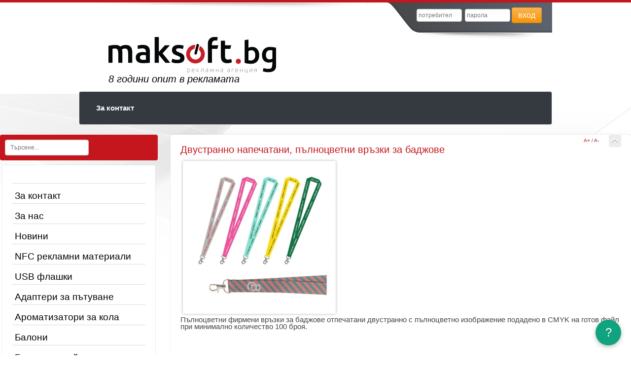

--- FILE ---
content_type: text/html; charset=windows-1251
request_url: https://hoteli.maksoft.net/page.php?n=19376116
body_size: 16950
content:
<!DOCTYPE HTML>
<html lang="BG">
<head>
<meta http-equiv="Content-Type" content="text/html; charset=windows-1251" />

	<meta name="viewport" content="width=device-width, initial-scale=1">
	<title>Двустранно напечатани, пълноцветни връзки за баджове</title>
    <meta http-equiv="Content-Language" content="BG" />
<meta http-equiv="CACHE-CONTROL" content="PUBLIC" />
<meta http-equiv="EXPIRES" content="Mon, 26 Jan 2026 22:07:30 +0200" /><base href="https://hoteli.maksoft.net" /><meta name="resource-type" content="document" />
<meta name="copyright" content="Copyright (C) 2004-2026" />
<meta name="language" content="BG" />
<meta name="webmaster" content="www.maksoft.net  MAKSOFT  Sofia Bulgaria +3592 8464646" />
<meta name="description" content="Пълноцветни фирмени връзки за баджове отпечатани двустранно с пълноцветно изображение подадено в CMY..." />
<meta name="keywords" content="" />
<meta name="generator" content="Maksoft CMS" />
<meta name="distribution" content="iu" />
<meta name="robots" content="noindex,follow" />
<link  rel="alternate" type="application/rss+xml" title="Консумативи за хотели и ресторанти. Хотелски консумативи. Изисквания за категоризация" href="https://hoteli.maksoft.net/rss.php" />
<!--  SiteID=2  n=19376116 PR:1 7.31 Mb  Tour-->
<script type="text/javascript" src="/lib/lib_functions.js" ></script>
<meta name="google-site-verification" content="DtimeARZ5LK3Q7ls_1vBuGqbxFC76wN5dHMd4jf00ys" /><!-- load FLASH library to prevent BORDER arround flash //-->
<script src="/lib/lib_flash.js" type="text/javascript"></script>

<script src="https://ajax.googleapis.com/ajax/libs/jquery/1.12.4/jquery.min.js"></script>
<script src="https://ajax.googleapis.com/ajax/libs/jqueryui/1.12.1/jquery-ui.min.js"></script>
<script src="https://code.jquery.com/jquery-migrate-1.4.1.min.js"
        integrity="sha256-SOuLUArmo4YXtXONKz+uxIGSKneCJG4x0nVcA0pFzV0="
        crossorigin="anonymous"></script>

<script type="text/javascript" src="/lib/jquery/fancybox/jquery.fancybox-1.3.4.pack.js"></script>
<script type="text/javascript" src="/lib/jquery/jquery.cookie.js"></script>

<script type="text/javascript">
// Prevent jQuery conflicts with Prototype or other libraries
var $j = jQuery.noConflict();
</script>
	<!--<link href="https://www.maksoft.net/css/admin_classes.css" rel="stylesheet" type="text/css" />-->
    <link  href="/css/admin_classes.css" rel="stylesheet" type="text/css" />
<!-- header_inc -->
<!--
<link rel="stylesheet" type="text/css" href="/lib/jquery/fancybox/jquery.fancybox-1.3.4.css" media="screen"/>
//-->	
		
<style>
    .cc-banner .cc-message{
        flex:none !important;
    }
    .cc-compliance a{
        min-width: 65px !important;
        height: 37px !important; 
        border-radius: 5px !important;
    }
</style>

<link href="/web/assets/toastr/toastr.min.css" rel="stylesheet" type="text/css" />
<!-- font awesome -->
<link rel="stylesheet" href="https://cdnjs.cloudflare.com/ajax/libs/font-awesome/6.5.0/css/all.min.css" integrity="..." crossorigin="anonymous" referrerpolicy="no-referrer" />
<link rel="stylesheet" href="https://cdnjs.cloudflare.com/ajax/libs/font-awesome/6.5.0/css/v4-shims.min.css" integrity="..." crossorigin="anonymous" referrerpolicy="no-referrer" />

<!-- head css -->
<link rel="stylesheet" href="https://cdn.jsdelivr.net/npm/bootstrap@4.6.2/dist/css/bootstrap.min.css">
<link rel="stylesheet" href="https://ajax.googleapis.com/ajax/libs/jqueryui/1.12.1/jquery-ui.min.js">
<link rel="stylesheet" href="https://cdnjs.cloudflare.com/ajax/libs/font-awesome/6.5.2/css/all.min.css">
<link rel="stylesheet" href="https://cdn.jsdelivr.net/npm/bootstrap-icons@1.11.3/font/bootstrap-icons.css">
<link rel="stylesheet" href="https://cdn.jsdelivr.net/npm/aos@2.3.4/dist/aos.css">
<style>


</style>
<!-- head css -->
     <link rel="stylesheet" href="https://cdnjs.cloudflare.com/ajax/libs/animate.css/3.5.2/animate.min.css">
    <link rel='shortcut icon' type='image/x-icon' href='/Templates/maksoftbg_responsive/images/favicon.ico' />
	<!-- <link href="/lib/bootstrap/css/bootstrap.min.css" rel="stylesheet" type="text/css" /> -->
	<link rel="stylesheet" href="https://maxcdn.bootstrapcdn.com/bootstrap/4.0.0/css/bootstrap.min.css" integrity="sha384-Gn5384xqQ1aoWXA+058RXPxPg6fy4IWvTNh0E263XmFcJlSAwiGgFAW/dAiS6JXm" crossorigin="anonymous">

    <link href="/Templates/maksoftbg_responsive/layout.css" id="layout-style" rel="stylesheet" type="text/css" />
    <link href="/css/admin_classes.css" rel="stylesheet" type="text/css" />
    <link href="/Templates/maksoftbg_responsive/base_style.css" id="base-style" rel="stylesheet" type="text/css" />
	<!-- <script language="javascript" type="text/javascript" src="/lib/bootstrap/js/bootstrap.min.js"></script> -->
	<script src="https://maxcdn.bootstrapcdn.com/bootstrap/4.0.0/js/bootstrap.min.js" integrity="sha384-JZR6Spejh4U02d8jOt6vLEHfe/JQGiRRSQQxSfFWpi1MquVdAyjUar5+76PVCmYl" crossorigin="anonymous"></script>

    <script language="javascript" type="text/javascript" src="/Templates/maksoftbg_responsive/effects.js"></script>
    <script src="https://cdnjs.cloudflare.com/ajax/libs/handlebars.js/4.0.5/handlebars.min.js"></script>

    	</head>
<body>
<div id="site_container">
    <div id="header">
        	<div class="header-content rounded" >
    <div id="box_login">
    <div class="box-login-content">
	<form action="/web/admin/login.php" method="post" name="login">
    	<input type="text" placeholder="потребител" name="username">
        <input type="password" placeholder="парола" name="pass">
        <button type="submit" class="btn btn-warning">вход</button>
        <input type="hidden" name="n" value="11">
        <input type="hidden" name="SiteID" value="2">
    </form>
	</div>
    </div>
	        <!-- BANNER SLIDER //-->
        <div class="banner">
		<div id="logo">
			<a href="/">
                <img src="https://maksoft.net/Templates/maksoftbg_responsive/images/maksoftbg-logo.png" alt="Maksoft.bg" title="Maksoft.bg" /></a> <!--Настройки в configure.php-->
				<h1><em><span class="years"></span> години опит в рекламата</em></h1>
			</a>
		</div>
		<script>
		jQuery(document).ready(function(){
			var start=0;
			var end=parseInt(34);
			var refreshId = setInterval(function() {
				start++;
				jQuery(".years").html(start);
				if(start==end){
					clearInterval(refreshId);
				}
			}, 300);
		});
		</script>
		    	<div id="home_news" class="rounded">
                </div>    
    </div>
    <!-- BANNER SLIDER //-->
        <div class="top-menu-content" style="width:100%;">
        				            <nav class="navbar navbar-expand-lg navbar-dark bg-dark border rounded" style=" font-weight:500">
            <button class="navbar-toggler" type="button" data-toggle="collapse" data-target="#navbarSupportedContent" aria-controls="navbarSupportedContent" aria-expanded="false" aria-label="Toggle navigation">
                <span class="navbar-toggler-icon"></span>
            </button>
                <div class="collapse navbar-collapse" id="navbarSupportedContent">
                    <ul class="navbar-nav">
                                                <li class="nav-item dropdown">
                          <a class="nav-link  " href="https://hoteli.maksoft.net/page.php?n=47377" title="За контакт" >За контакт</a>


                                                  </li>
                                                                   </ul>
                    
                </div>
            </nav>
			    </div>
    <!--<div id="navbar"><a href="https://hoteli.maksoft.net/page.php?n=47322" class='nav_links' title="Консумативи за хотели, реклама на хотел">Начало</a>&nbsp;/&nbsp;<a itemprop="url" href="https://hoteli.maksoft.net/page.php?n=2"  class="nav_links" title="Рекламни материали с цена и до -40% при внос"><span itemprop="name">Начало</span></a>&nbsp;/&nbsp;<a itemprop="url" href="https://hoteli.maksoft.net/page.php?n=36149"  class="nav_links" title="Връзки за врат и ленти за баджове, връзки за GSM мобилни телефони"><span itemprop="name">Връзки и баджове</span></a>&nbsp;/&nbsp;<a itemprop="url" href="https://hoteli.maksoft.net/page.php?n=36152"  class="nav_links" title="Връзки за баджове с ширина 2cm, с възможност за фирмен печат"><span itemprop="name">Връзки за баджове с ширина 2cm</span></a>&nbsp;/&nbsp;Двустранно напечатани, пълноцветни връзки за баджове</div>//-->
</div>
    </div>
	<div id="page_container" class="shadow" >
        <div class="main-content">
        <div id="column_left" class="column"><div id="box_search" class="rounded">
    <div class="box-search-content">
          <form name="search_form" method="post" action="page.php?n=19376116&SiteID=2">
    <input type="search" id="search" name="search" placeholder="Търсене..." />
        <input type="hidden" name="n" value="19376116">
        <input type="hidden" name="SiteID" value="2">
    </form>
    </div>
</div>
<div class="box menu" id="menu">
	<div class="box-title"></div>
	<div class="box-content">
	<ul><li><a href="https://hoteli.maksoft.net/page.php?" title="" ></a></li><li><a href="https://hoteli.maksoft.net/page.php?n=232" title="Максофт- информация за контакти и работно време" > За контакт</a></li><li><a href="https://hoteli.maksoft.net/page.php?n=19380126" title="" > За нас</a></li><li><a href="https://hoteli.maksoft.net/page.php?n=206626" title="" > Новини</a></li><li><a href="https://hoteli.maksoft.net/page.php?n=19573711" title="Рекламни материали с NFC.Live таг" >NFC рекламни материали</a></li><li><a href="https://hoteli.maksoft.net/page.php?n=74509" title="USB памети | Флашки на едро за реклама с печат по поръчка" >USB флашки</a></li><li><a href="https://hoteli.maksoft.net/page.php?n=19544099" title="" >Адаптери за пътуване</a></li><li><a href="https://hoteli.maksoft.net/page.php?n=19572810" title="Ароматизатори за кола с печат по поръчка" >Ароматизатори за кола</a></li><li><a href="https://hoteli.maksoft.net/page.php?n=19572979" title="" >Балони</a></li><li><a href="https://hoteli.maksoft.net/page.php?n=19409674" title="Банери и стойки за изложба " >Банери и стойки</a></li><li><a href="https://hoteli.maksoft.net/page.php?n=226067" title="Преносими батерии на едро за реклама с лого и с Ваш бранд" >Батерии</a></li><li><a href="https://hoteli.maksoft.net/page.php?n=19361801" title="Блутут рекламни материали" >Блутут (Bluetooth)</a></li><li><a href="https://hoteli.maksoft.net/page.php?n=19362926" title="Внос и поръчка на рекламни бутилки на едро с лого" >Бутилки</a></li><li><a href="https://hoteli.maksoft.net/page.php?n=19424515" title="Рекламни ветрила с печат по поръчка" >Ветрила</a></li><li><a href="https://hoteli.maksoft.net/page.php?n=19491639" title="Рекламни визитници с печат" >Визитници</a></li><li><a href="https://hoteli.maksoft.net/page.php?n=19382213" title="Вратовръзки с печат и за реклама на едро" >Вратовръзки</a></li><li><a href="https://hoteli.maksoft.net/page.php?n=36149" title="Връзки за врат и ленти за баджове, връзки за GSM мобилни телефони" class="selected">Връзки и баджове</a></li><li><a href="https://hoteli.maksoft.net/page.php?n=19520223" title="" >Възглавници</a></li><li><a href="https://hoteli.maksoft.net/page.php?n=51135" title="Гривни - All inclusive, тайвек, силиконови" >Гривни</a></li><li><a href="https://hoteli.maksoft.net/page.php?n=19334543" title="Рекламни джапанки на едро с печат по поръчка" >Джапанки и чехли</a></li><li><a href="https://hoteli.maksoft.net/page.php?n=19361737" title="Рекламни дъждобрани с печат на лого по поръчка " >Дъждобрани</a></li><li><a href="https://hoteli.maksoft.net/page.php?n=19444584" title="Рекламни Елеци с надписи по поръчка" >Елеци</a></li><li><a href="https://hoteli.maksoft.net/page.php?n=19391478" title="Светлоотразителни жилетки на едро с печат по поръчка" >Жилетки</a></li><li><a href="https://hoteli.maksoft.net/page.php?n=226375" title="" >За клиенти</a></li><li><a href="https://hoteli.maksoft.net/page.php?n=35818" title="Запалки за реклама" >Запалки</a></li><li><a href="https://hoteli.maksoft.net/page.php?n=19371245" title="Рекламни значки по поръчка" >Значки</a></li><li><a href="https://hoteli.maksoft.net/page.php?n=19538758" title="Изработка на рекламни игри по поръчка" >Игри</a></li><li><a href="https://hoteli.maksoft.net/page.php?n=19360258" title="Идеи за рекламни материали и сувенири" >Идеи</a></li><li><a href="https://hoteli.maksoft.net/page.php?n=223" title="Дигитален маркетинг и интернет реклама" >Интернет реклама</a></li><li><a href="https://hoteli.maksoft.net/page.php?n=262" title="Календари 2026 с печат– тела и изработка по поръчка" >Календари</a></li><li><a href="https://hoteli.maksoft.net/page.php?n=19360614" title="Рекламни калъфи" >Калъфи</a></li><li><a href="https://hoteli.maksoft.net/page.php?n=19425700" title="Печат на клиентски и рекламни карти по поръчка" >Карти</a></li><li><a href="https://hoteli.maksoft.net/page.php?n=14974" title="Рекламни каталози" >Каталози</a></li><li><a href="https://hoteli.maksoft.net/page.php?n=38633" title="Ключодържатели за реклама и за хотели" >Ключодържатели </a></li><li><a href="https://hoteli.maksoft.net/page.php?n=19537919" title="" >Козметика</a></li><li><a href="https://hoteli.maksoft.net/page.php?n=19445141" title="Коледни и Новогодишни рекламни материали " >Коледни </a></li><li><a href="https://hoteli.maksoft.net/page.php?n=19360990" title="Блутут тонколонки с лого- цени на едро" >Колонки</a></li><li><a href="https://hoteli.maksoft.net/page.php?n=19536242" title="Хартиени кубчета по поръчка с печат на лого" >Кубчета</a></li><li><a href="https://hoteli.maksoft.net/page.php?n=19422504" title="Пластмасови кутии и картонени опаковки за реклама" >Кутии</a></li><li><a href="https://hoteli.maksoft.net/page.php?n=19361865" title="Рекламни куфари, сакове " >Куфари, сакове</a></li><li><a href="https://hoteli.maksoft.net/page.php?n=19361853" title="Кърпи на едро и рекламни кърпички с печат на лого" >Кърпи</a></li><li><a href="https://hoteli.maksoft.net/page.php?n=19382306" title="Самозалепващи лепящи листчета и индекси с печат на лого" >Лепящи листчета</a></li><li><a href="https://hoteli.maksoft.net/page.php?n=19362942" title="Калкулатори за рекламни материали" >Линии и калкулатори</a></li><li><a href="https://hoteli.maksoft.net/page.php?n=19422888" title="Рекламни магнити за хладилник с печат" >Магнити</a></li><li><a href="https://hoteli.maksoft.net/page.php?n=19362938" title="Рекламни маркери" >Маркери</a></li><li><a href="https://hoteli.maksoft.net/page.php?n=19425157" title="Рекламни маски за лице по поръчка с печат" >Маски</a></li><li><a href="https://hoteli.maksoft.net/page.php?n=19360289" title="Рекламни моливи" >Моливи</a></li><li><a href="https://hoteli.maksoft.net/page.php?n=19562911" title="Рекламни монетници на едро с печат" >Монетници</a></li><li><a href="https://hoteli.maksoft.net/page.php?n=19423004" title="Несесери на едро с лого за реклама" >Несесери</a></li><li><a href="https://hoteli.maksoft.net/page.php?n=19536205" title="Ножове за реклама по поръчка с печат на лого " >Ножове</a></li><li><a href="https://hoteli.maksoft.net/page.php?n=19361858" title="Рекламни одеяла с лого и надпис" >Одеяла</a></li><li><a href="https://hoteli.maksoft.net/page.php?n=19337739" title="Рекламни очила" >Очила</a></li><li><a href="https://hoteli.maksoft.net/page.php?n=477" title="Папки, класьори и менюта с печат" >Папки</a></li><li><a href="https://hoteli.maksoft.net/page.php?n=19504827" title="Рекламни пепелници" >Пепелници</a></li><li><a href="https://hoteli.maksoft.net/page.php?n=229" title="Изработване на рекламни материали с печат" >Печат</a></li><li><a href="https://hoteli.maksoft.net/page.php?n=19491287" title="Плакети с надпис по поръчка– изработка за събития и фирми" >Плакети</a></li><li><a href="https://hoteli.maksoft.net/page.php?n=19572930" title="Рекламни подложки с печат и NFC опция" >Подложки</a></li><li><a href="https://hoteli.maksoft.net/page.php?n=19504184" title="Рекламни блокери-предпазителиза уеб камери" >Предпазители за уеб камера</a></li><li><a href="https://hoteli.maksoft.net/page.php?n=19423410" title="Кухненски готварски престилки за реклама с лого" >Престилки</a></li><li><a href="https://hoteli.maksoft.net/page.php?n=19331362" title="Рекламни раници на едро" >Раници</a></li><li><a href="https://hoteli.maksoft.net/page.php?n=210323" title="Рекламни комплекти" >Рекламни комплекти</a></li><li><a href="https://hoteli.maksoft.net/page.php?n=19363383" title="Рекламни ролетки" >Ролетки</a></li><li><a href="https://hoteli.maksoft.net/page.php?n=19383917" title="Изберете ръкавици за реклама с лого" >Ръкавици</a></li><li><a href="https://hoteli.maksoft.net/page.php?n=19363573" title="Рекламни сенници" >Сенници</a></li><li><a href="https://hoteli.maksoft.net/page.php?n=19365974" title="Безжични и слушалки с кабел на едро за реклама с надпис" >Слушалки</a></li><li><a href="https://hoteli.maksoft.net/page.php?n=19372018" title="Спинери | фиджет спинър за реклама (Finget Spinner)" >Спинери</a></li><li><a href="https://hoteli.maksoft.net/page.php?n=665" title="Цени за стикери по поръчка от 100 броя– отстъпки до -40%" >Стикери</a></li><li><a href="https://hoteli.maksoft.net/page.php?n=19444792" title="Суичъри на едро | Худита с лого по поръчка" >Суичъри</a></li><li><a href="https://hoteli.maksoft.net/page.php?n=19576036" title="" >Табели</a></li><li><a href="https://hoteli.maksoft.net/page.php?n=19380154" title="Рекламен текстил" >Текстил</a></li><li><a href="https://hoteli.maksoft.net/page.php?n=221505" title="Рекламни тениски с печат на едро " >Тениски </a></li><li><a href="https://hoteli.maksoft.net/page.php?n=19334957" title="Термоси и спортни бутилки за реклама" >Термоси</a></li><li><a href="https://hoteli.maksoft.net/page.php?n=19516657" title="Тефтери на едро | Тефтери за реклама" >Тефтери</a></li><li><a href="https://hoteli.maksoft.net/page.php?n=19334544" title="Надуваеми рекламни спортни топки на едро" >Топки</a></li><li><a href="https://hoteli.maksoft.net/page.php?n=227166" title="Рекламните торбички за щамповане и пликове с лого" >Торбички</a></li><li><a href="https://hoteli.maksoft.net/page.php?n=19577043" title="Рекламни фенерчета и рекламни материали с фенер" >Фенерчета</a></li><li><a href="https://hoteli.maksoft.net/page.php?n=19409221" title="Фризби на едро с печат на лого по поръчка за реклама " >Фризбита</a></li><li><a href="https://hoteli.maksoft.net/page.php?n=1425" title="Рекламни химикалки от вносител" >Химикалки</a></li><li><a href="https://hoteli.maksoft.net/page.php?n=19337732" title="Рекламни чадъри с печат и лого– на едро и по поръчка" >Чадъри</a></li><li><a href="https://hoteli.maksoft.net/page.php?n=19360738" title="Рекламни чанти" >Чанти</a></li><li><a href="https://hoteli.maksoft.net/page.php?n=19386891" title="" >Часовници</a></li><li><a href="https://hoteli.maksoft.net/page.php?n=226078" title="Рекламни чаши с лого на едро- 4 вида печат по поръчка" >Чаши</a></li><li><a href="https://hoteli.maksoft.net/page.php?n=19493589" title="Чорапи с индивидуален дизайн" >Чорапи</a></li><li><a href="https://hoteli.maksoft.net/page.php?n=19444246" title=" Шалове на едро с печат по поръчка" >Шалове, бъфове, бандани</a></li><li><a href="https://hoteli.maksoft.net/page.php?n=7614" title="Рекламни шапки на едро с печат по поръчка" >Шапки</a></li><li><a href="https://hoteli.maksoft.net/page.php?n=19572978" title="" >Шезлонг</a></li><li><a href="https://hoteli.maksoft.net/page.php?n=19538763" title="Рекламни шоколади" >Шоколади</a></li><li><a href="https://hoteli.maksoft.net/page.php?n=19444391" title="Рекламни якета на едро с надписи по поръчка" >Якета</a></li></ul>	</div>
    <div class="box-footer"></div>
</div><div class="box menu" id="selected_links">
    <h3 class="box-title">Избрани връзки</h3>
    <div class="box-content">
            </div>
    <div class="box-footer"></div>
</div>

<div class="banner rounded">
<!--Begin Maksoft.Net rotator code--><SCRIPT src="/banner.php?rid=108&SiteID=2" type=text/javascript></SCRIPT><!-- End Maksoft.Net rotator code -->
</div>
<br clear="all">
</div>
<div id="pageContent">
    <div class="page-content rounded">
   	<a href="https://hoteli.maksoft.net/page.php?n=36152
" class="page-back rounded" title="Връзки за баджове с ширина 2cm"></a>
    <div id="box-font-size"><a href="javascript: void(0)" title="" id="inc-font">A+</a> / <a href="javascript: void(0)" id="dec-font" title="">A-</a></div>
    <h1 class="title">Двустранно напечатани, пълноцветни връзки за баджове</h1>
	<div id="auto-complete">
    </div>
    <img src="/img_preview.php?image_file=web/images/upload/maksoft/SubyardAlogo.jpg&amp;img_width=300&amp;ratio=strict" alt="Двустранно напечатани, пълноцветни връзки за баджове" align="default" class="main_image "><p>Пълноцветни фирмени връзки за баджове отпечатани двустранно с пълноцветно изображение подадено в CMYK на готов файл при минимално количество 100 броя.&nbsp;</p>
<p>&nbsp;</p><br clear="all"><div class="subPages-columns" style="display: flex; flex-wrap: wrap; justify-content: center; align-items: stretch; width: 100%; "></div><hr class="divider">
<script language="JavaScript" type="text/JavaScript">
<!--
 function check_form(form) {
   if(form.Firma.value=="") alert("Моля попълнете име на фирма! Компанията ни работи с големи клиенти и посредници и не сме в състояние да поемем частни поръчки!");
  if ((form.EMail.value!="") && (form.Tiraj.value!=""))  form.submit(); else alert("Моля попълнете задължителните полета отбелязани със * !");
   }
//-->
</script>

        <p></p>
        <div class="bootstrapform">
            <form id="form" name="form1" method="post" action="/form-cms.php?n=19376116&SiteID=2">
                <!DOCTYPE html>
<html>
<head>
<h2>Калкулирайте цена за Двустранно напечатани, пълноцветни връзки за баджове</h2>
<script language="javascript" type="text/javascript">
    var obj = [{"type":0,"name":null,"MOQ":100,"setup":0,"pprice":0,"disc":[[250,5],[500,10]]},{"type":1,"name":null,"MOQ":100,"setup":45,"pprice":0.1,"disc":[[650,5],[1000,10],[1500,15],[2500,25],[5000,35]]},{"type":2,"name":null,"MOQ":100,"setup":60,"pprice":0.1,"disc":[[650,5],[1000,10],[1500,15],[2500,25],[5000,35]]},{"type":3,"name":null,"MOQ":100,"setup":60,"pprice":0.2,"disc":[[650,5],[1000,10],[1500,15],[2500,25],[5000,35]]}];
    if(obj[0]["MOQ"] < 1){
        var moq =1;
    }else{
        var moq =obj[0]["MOQ"];
    }
    var setup =obj[0]["setup"];
    var pprice =obj[0]["pprice"];
    var disc = 0;
    // if(moq >= 50){
    //     step = 50
    //   }else{
    //     step = 1
    //   }
    //   document.getElementById("sliderRange").step = step;

    function setThisValue(form){
        if(obj[0]["MOQ"] < 1){
            var moq =1;
        }else{
            moq = obj[Prepress.value]["MOQ"];
        }

        moq = obj[Prepress.value]["MOQ"];
        setup = obj[Prepress.value]["setup"];
        pprice = obj[Prepress.value]["pprice"];
        form.setup.value = setup;
        form.ppress.value = pprice;
        //if(pprice>0) {form.ppress.value = Math.max(pprice, form.qty_calc.value);}

        form.qty_calc.value = Math.max(form.qty_calc.value,moq);
        form.sliderRange.value = Math.max(form.qty_calc.value,moq);
        // form.qty_calc.value = moq;
        // form.sliderRange.value = moq;

        // if(moq >= 50){
        //   step = 50
        // }else{
        //   step = 1
        // }
        // document.getElementById("sliderRange").step = step;

        //form.qty_calc.value = moq;
        form.textmoq.value = moq;

        discounts = obj[Prepress.value]["disc"]; //All arrays in discounts

        disc = 0;
        for(var i in discounts){
            if(form.qty_calc.value >= discounts[i][0]){
                disc = discounts[i][1];
            }
        }
    }

    function insertFromSlider(val) {
        document.getElementById("qty_calc").value=val;
    }


    function opa(val){
        document.getElementById("qty").innerHTML = form.qty_calc.value;
    }


    function CalcDisc(form){
        discounts = obj[Prepress.value]["disc"]; //All arrays in discounts

        disc = 0;
        for(var i in discounts){
            if(form.qty_calc.value >= discounts[i][0]){
                disc = discounts[i][1];
            }
        }

        if(form.qty_calc.value >=2000) {
            form.text1.value = "Моля консултирайте се за техническа ВЪЗМОЖНОСТ и промоционални ОТСТЪПКИ в цената чрез формата за запитване!";
        }else {(form.text1.value = "");}
        document.getElementById("procent").innerHTML = disc;

    }

    function Calc(form){

        unit_price = form.product_info.value;
        if(form.qty_calc.value < moq){
            form.qty_calc.value = moq;
        }

        document.getElementById("quantity_1red").innerHTML = form.qty_calc.value;
        document.getElementById("quantity_3red").innerHTML = form.qty_calc.value;
        document.getElementById("price_one").innerHTML = unit_price;
        document.getElementById("sliderRange").min = moq;

        sumsetup = form.setup.value * 1;
        x = form.ppress.value;//pprice + unit_price;
        moqpress = Math.max(60, form.ppress.value * moq);
        form.ppress.value = pprice;
        sumppress = form.ppress.value * form.qty_calc.value;

        if(sumppress>0 && sumppress<moqpress) {
            sumppress = moqpress;
            form.ppress.value = (sumppress / form.qty_calc.value).toFixed(2);

        }

        y = unit_price * form.qty_calc.value;
        if(1 > 1){
            y = (unit_price * form.qty_calc.value)/1;
        }
        form.suma.value = y.toFixed(2);

        moqsuma = unit_price * moq;

        form.sumsetup.value = sumsetup.toFixed(2);
        form.sumppress.value = sumppress.toFixed(2);

        discount = 1-(disc/100);
        calc_price = (y + sumsetup + sumppress)* discount;
        form.Price.value = calc_price.toFixed(2);
        save = calc_price - (y + sumsetup + sumppress);
        form.disc.value = save.toFixed(2);


        cena_s_dds = calc_price * (1+20/100);
        form.dds.value = cena_s_dds.toFixed(2);

        form.edinichna_cena.value = (calc_price/form.qty_calc.value).toFixed(2);
        form.edinichna_cena_dds.value = (cena_s_dds / form.qty_calc.value).toFixed(2);

        //value for hidden input fields
        form.cena_bez_dds.value = calc_price.toFixed(2);
        form.cena_s_dds.value = cena_s_dds.toFixed(2);
        form.otstupka_kalkulator.value = disc;
        form.pechat_ot_kalkulator.value = sumppress.toFixed(2);
        form.pechat_ot_kalkulator_text.value = document.getElementById("Prepress").options[document.getElementById("Prepress").selectedIndex ].text;
        form.kolichestvo_ot_kalkulator.value = form.qty_calc.value;
        form.offer_page_n.value = 19376116;
        form.offer_siteid.value = 2;
        form.offer_userid.value = 0;
        form.offer_product_desc.value = document.getElementById("product_info").options[document.getElementById("product_info").selectedIndex ].text;
        form.offer_product_sku.value = document.getElementById("product_info").options[document.getElementById("product_info").selectedIndex].dataset.sku;


        // ---------- end

        moq_price = (sumsetup + moqsuma + moqpress) * (1+(20/100));
        moq_ed_cena = moq_price / moq;

        spestqvate = (moq_ed_cena * form.qty_calc.value) - cena_s_dds;
        if(1 > 1){
            spestqvate = spestqvate/1;
        }
        form.Save.value = spestqvate.toFixed(2);
    }

</script>

<div>
    <select  id = "Prepress" name="Prepress" style = "background:#f3f3f3; width:100%" onchange = "setThisValue(this.form),Calc(this.form),CalcDisc(this.form)">
        <option selected='selected' value =0>изберете опция за печат</option><option value =1>1-странен цветен печат на връзката, бял гръб</option><option value =2>Двустранен цветен печат на връзката с нефиксиран гръб</option><option value =3>Двустранен цветен печат на връзката с фиксиран гръб</option>    </select>
</div>


<div>
    <p>Минималното количесто за поръчка е <b><output id="textmoq">50/100</output></b> броя!</p>
</div>

<div>
    <label for="quantity">Количество</label>
</div>

<div class="slidecontainer">
    <input type="range" class="slider" id="sliderRange"  min=100 max=5000  step =50 value="200"  oninput="insertFromSlider(this.value), CalcDisc(this.form),Calc(this.form),opa(this.val)">
</div>

<div>
    <input type="number" id="qty_calc"  placeholder="бр." max="10000" onchange = " CalcDisc(this.form),Calc(this.form)">
</div>

<table id="page_prices">
    <tr>
        <th>Описание</th>
        <th>Количество</th>
        <th>Цена</th>
        <th>Сума</th>
    </tr>

    <tr>
        <td>
            <select id = 'product_info' name='product_info' style='width:100%;' onchange = 'setThisValue(this.form),Calc(this.form),CalcDisc(this.form)'><option value='1.10'data-sku='AP718034'>SUBYARD A</option></select>        </td>
        <td id="quantity_1red"></td>
        <td id="price_one"></td>
        <td><output id="suma"> лв.</output></td>
    </tr>

    <tr>
        <td><p>Подготовка</p></td>
        <td>1</td>
        <td><output id="setup"></output></td>
        <td ><output id="sumsetup"></output> лв.</td>
    </tr>
    <tr>
        <td><p>Печат</p></td>
        <td id="quantity_3red"></td>
        <td><output id="ppress"></output></td>
        <td><output id="sumppress"></output> лв.</td>
    </tr>

    <tr>
        <td><p>Отстъпка<p></td>
        <td><output id="procent"></output>%</td>
        <td></td>
        <td><output id="disc"></output> лв.</td>
    </tr>

    <tr style="background-color:#d9edf7;">
        <td><p>Обща цена</p></td>
        <td></td>
        <td></td>
        <td><output id="Price" ></output> лв. без ДДС</p></td>
    </tr>

    <tr>
        <td>Цена с ДДС</td>
        <td></td>
        <td></td>
        <td><output id="dds"></output> лв.</td>

    </tr>

</table>

<br>
<div class="outputs">
    <p><b>Ед.цена:</b> <output id="edinichna_cena" style = "color: #32CD32" ></output> | <b>Ед.цена с ДДС:</b> <output id="edinichna_cena_dds" style = "color: #32CD32" ></p>
    <p><b>Вие спестявате</b>- <output id="Save" style = "color: #32CD32" ></output> лв. с ДДС спрямо цената за <b><em style="color:#c4161c">минимално количество!</em><b></p>
</div>
</table>
<div class="alert" id="hideshow">
    <p><output id="text1"></output></p>
</div>
<script src="https://ajax.googleapis.com/ajax/libs/jquery/3.5.1/jquery.min.js"></script>

<script type="text/javascript">
    $(document).ready(function(){
        $("#submit_offer").click(function(){

            var offer_mail                  = $("#offer_mail").val();
            var kolichestvo_ot_kalkulator   = $("#kolichestvo_ot_kalkulator").val();
            var pechat_ot_kalkulator        = $("#pechat_ot_kalkulator").val();
            var pechat_ot_kalkulator_text   = $("#pechat_ot_kalkulator_text").val();
            var otstupka_kalkulator         = $("#otstupka_kalkulator").val();
            var cena_bez_dds                = $("#cena_bez_dds").val();
            var cena_s_dds                  = $("#cena_s_dds").val();
            var offer_page_n                = $("#offer_page_n").val();
            var offer_siteid                = $("#offer_siteid").val();
            var offer_userid                = $("#offer_userid").val();
            var offer_product_desc          = $("#offer_product_desc").val();
            var product_sku                 = $("#offer_product_sku").val();
            var offer_product_sku           = product_sku.trim();

// var offer_product_desc          = $("#offer_product_desc").val();
// var offer_product_sku           = $("#offer_product_sku").val();


// n na stranica
// opisanieto ot prices
// siteid

// Returns successful data submission message when the entered information is stored in database.
            var dataString = 'offer_mail='+ offer_mail + '&kolichestvo_ot_kalkulator='+ kolichestvo_ot_kalkulator
                + '&pechat_ot_kalkulator='+ pechat_ot_kalkulator + '&otstupka_kalkulator='+ otstupka_kalkulator
                + '&cena_bez_dds='+ cena_bez_dds + '&cena_s_dds='+ cena_s_dds + '&offer_page_n='+ offer_page_n + '&offer_siteid='+ offer_siteid+ '&pechat_ot_kalkulator_text='+ pechat_ot_kalkulator_text
                + '&offer_userid='+ offer_userid + '&offer_product_desc='+ offer_product_desc + '&offer_product_sku='+ offer_product_sku;

            var check_mail = $('input[name=offer_mail]').val();
            var check;
            form.offer_mail.value = form.offer_mail.value.replace(/\s+/g, '');

            var mailformat = /^[a-zA-Z0-9.!#$%&'*+/=?^_`{|}~-]+@[a-zA-Z0-9-]+(?:\.[a-zA-Z0-9-]+)*$/;
            if(form.offer_mail.value.match(mailformat)){
                check = true;
            }else{
                check = false;
            }

            var sku_check = /[^a-zA-Z0-9_-]/g;
            if(offer_product_sku.match(sku_check)){
                sku_pass = false;
            }else{
                sku_pass = true;
            }

            if(!check || !kolichestvo_ot_kalkulator || offer_product_sku.length < 1 || offer_product_sku.length > 16 || !sku_pass){
                alert("Моля попълнете Вашият email и изберете количество и проверете дали кода на продукта е коректен!");
            }
            else{
                $.ajax({
                    type: "POST",
                    url: "/fak/mail_offer.php",
                    data: dataString,
                    cache: false,
                    success: function(result){
                        alert(result);
                    }
                });
            }
            return false;
        });
    });

</script>


<div id="offer_form">

    <input type="hidden" id="kolichestvo_ot_kalkulator" name="kolichestvo_ot_kalkulator">
    <input type="hidden" id="pechat_ot_kalkulator" name="pechat_ot_kalkulator">
    <input type="hidden" id="pechat_ot_kalkulator_text" name="pechat_ot_kalkulator_text">
    <input type="hidden" id="otstupka_kalkulator" name="otstupka_kalkulator">
    <input type="hidden" id="cena_bez_dds" name="cena_bez_dds">
    <input type="hidden" id="cena_s_dds" name="cena_s_dds">
    <input type="hidden" id="offer_page_n" name="offer_page_n">
    <input type="hidden" id="offer_siteid" name="offer_siteid">
    <input type="hidden" id="offer_userid" name="offer_userid">
    <input type="hidden" id="offer_product_desc" name="offer_product_desc">
    <input type="hidden" id="offer_product_sku" name="offer_product_sku">

    <!-- <input type="hidden" id="offer_product_desc" name="offer_product_desc">
    <input type="hidden" id="offer_product_sku" name="offer_product_sku"> -->
    </div>

                <div class="alert alert-info">
                    <i class="fa fa-refresh fa-spin"></i>
                    <span class="sr-only">За определени продукти и количества се ползват </span>
                    Вашата поръчка може да е обект на допълнителни отстъпки!</strong><br><br>
                    За валидната в момента отстъпка, моля <b>попълнете запитването</b>!</b>
                </div>
                <div class="form-group">
                    <!--<label for="Name">Име</label>-->
                    <div class="input-group">
                        <span class="input-group-addon"><i class="fa fa-user"></i></span>
                        <input name="Name" class="form-control" type="text" id="Name" value="" placeholder="Име" required="" oninvalid="this.setCustomValidity('Моля въведете Вашето име')" oninput="setCustomValidity('')">
                    </div>
                </div>
                <div class="form-group">
                    <!--<label for="EMail">E-mail</label>-->
                    <div class="input-group">
                        <span class="input-group-addon"><i class="fa fa-envelope"></i></span>
                        <input name="EMail" type="email" class="form-control" id="EMail" value="" placeholder="E-mail" required="" oninvalid="this.setCustomValidity('Моля въведете валиден Email за връзка')" oninput="setCustomValidity('')">
                    </div>
                </div>
                <div class="form-group">
                    <!--<label for="Phone">Телефон</label>-->
                    <div class="input-group">
                        <span class="input-group-addon"><i class="fa fa-phone"></i></span>
                        <input name="Phone" class="form-control" type="text" id="Phone" placeholder="Телефон" required="" oninvalid="this.setCustomValidity('Моля въведете телефон за връзка')" oninput="setCustomValidity('')">
                    </div>
                </div>
                <div class="form-group">
                    <!--<label for="Phone">Телефон</label>-->
                    <div class="input-group">
                        <span class="input-group-addon"><i class="fa fa-home fa-fw"></i></span>
                        <input name="Firma" class="form-control" type="text" id="Firma" placeholder="Фирма" required="" oninvalid="this.setCustomValidity('Моля въведете име на фирма')" oninput="setCustomValidity('')">
                    </div>
                </div>
                
                <div class="form-group">
                    <!--<label for="Phone">Телефон</label>-->
                    <div class="input-group">
                        <span class="input-group-addon"><i class="fa fa-home fa-fw"></i></span>
                        <input name="Bulstat" class="form-control" type="text" id="Bulstat" placeholder="Булстат / ДДС номер" required=""  oninvalid="this.setCustomValidity('Моля попълнете данни на фирма! Компанията ни не приема поръчки от частни лица!')" oninput="setCustomValidity('')"> 
                    </div>
                </div>

                <div class="form-group">
                    <!--<label for="Address">Адрес на фирма</label>-->
                    <div class="input-group">
                        <span class="input-group-addon"><i class="fa fa-location-arrow"></i></span>
                        <input name="adresFirma" class="form-control" type="text" id="adresFirma" placeholder="Адрес на фирмата">
                    </div>
                </div>

                <div class="form-group">
                    <!--<label for="AddressDost">Адрес за доставка</label>-->
                    <div class="input-group">
                        <span class="input-group-addon"><i class="fa fa-truck"></i></span>
                        <input name="adresDost" class="form-control" type="text" id="adresDost" placeholder="Адрес за доставка">
                    </div>
                </div>

                <div class="form-group">
                    <!--<label for="Phone">Телефон</label>-->
                    <div class="input-group">
                        <span class="input-group-addon"><i class="fa fa-spinner fa-spin"></i></span>
                        <input name="qty" class="form-control" type="text" id="qty" placeholder="Количество" required="" oninvalid="this.setCustomValidity('Моля въведете желаното количество')" oninput="setCustomValidity('')">
                    </div>
                </div>

                                <div class="form-group">
                    <!--<label for="Brandirane">Надписване</label>-->
                    <div class="input-group">
                        <span class="input-group-addon"><i class="fa fa-pencil fa-fw"></i></span>
                        <textarea name="Brandirane" class="form-control" rows="5" id="Brandirane" placeholder="Ако желаете надпис моля опишете вид и размер на надписа и брой цветове. "></textarea>
                    </div>
                </div>

                <!-- <div class="form-group">
                    <textarea name="Zapitvane" class="form-control" rows="5" id="Zapitvane" placeholder="Уточнения"></textarea>
                </div> -->


                <script>
window.onload = function() {
  var recaptcha = document.forms["form1"]["g-recaptcha-response"];
  recaptcha.required = true;
  recaptcha.oninvalid = function(e) {
    // do something
    alert("Please click to confirm you are human!");
  }
}

</script>
<!--<style>
div.g-recaptcha div {
  margin: 0 auto;
}
</style>-->
Код:<br>
	  
				 <img src="/gen.php?code=48983" align="middle" vspace=5 hspace=5>
				 <input type="hidden" name="code" value="48983">
				 <br>
*Моля, въведете!<br>
<input name="codestr" type="text" id="Код" size="10" required>

<script>
var HEADER_HEIGHT = 0; // Height of header/menu fixed if exists
var isIOS = /iPhone|iPad|iPod/i.test(navigator.userAgent);
var grecaptchaPosition;

var isScrolledIntoView = function (elem) {
  var elemRect = elem.getBoundingClientRect();
  var isVisible = (elemRect.top - HEADER_HEIGHT >= 0 && elemRect.bottom <= window.innerHeight);
  
  return isVisible;
};

if (isIOS) {
  var recaptchaElements = document.querySelectorAll('.g-recaptcha');

  window.addEventListener('scroll', function () {
    Array.prototype.forEach.call(recaptchaElements, function (element) {
      if (isScrolledIntoView(element)) {
        grecaptchaPosition = document.documentElement.scrollTop || document.body.scrollTop;
      }
    });
  }, false);
}

var onReCaptchaSuccess = function () {
  if (isIOS && grecaptchaPosition !== undefined) {
    window.scrollTo(0, grecaptchaPosition);
  }
};
</script>

                <br />
                <input name="Submit" type="submit" class="btn btn btn-success btn-lg center-block" value="Изпратете запитване">

                <input name="ConfText" type="hidden" id="ConfText" value="Запитването Ви е обработено!">
                <input name="n" type="hidden" id="n" value="19376116">
                <input name="SiteID" type="hidden" id="SiteID" value="2">
                <input name="ToMail" type="hidden" id="ToMail" value="mk@maksoft.net">
                <input name="conf_page" type="hidden" id="conf_page " value="/page.php?n=2&SiteID=2&sent=1">
                <input name="Form" type="hidden" id="Form" value="maksoft.bg-Dvustranno napechatani, pulnocvetni vruzki za badgove">
                <input name="URL" type="hidden" id="URL" value="http://hoteli.maksoft.net/page.php?n=19376116">
                <div class="verify-hidden">
                    <input name="verify" type="text">
                </div>

            </form>
            <br>
            <br>
            <div class="alert alert-warning">
                <a title="Свалете ценовата листа в Excel формат от ТУК!" href="http://www.maksoft.bg/catalog-reklama.html" target=_blank>Онлайн каталог и пълна ценова листа можете да свалите от тук!</FONT></a><br>
                Цените не включват ДДС. Компанията работи само с фирми!
            </div>
            <style>
                .verify-hidden {
                    display: none;
                }
            </style>
        </div>

    <p></p>

</p>

    <div class="alert alert-success">
        <ul>

           <li>Компанията работи основно с рекламни агенции, търговци на едро
                и крайни клиенти- <strong>фирми</strong>. <br>
                За съжаление, не можем да се ангажираме
                с малки поръчки на частни лица!</li>
            <li>За спешни въпроси и консултации моля <strong>позвънете</strong> на <a href="http://www.maksoft.bg/contact-reklamni-agencii.html" alt="телефони за контакт с Максофт и други рекламни агенции">телефоните
                    за контакт</a> от тук</li>
            <li> Плащането е 50% авансово, 50% при получаване на готовата продукция;</li>
            <li>Ползват се <strong>отстъпки</strong> за годишен оборот или отстъпки
                по договор от рекламни агенции и крайни клиенти- <strong>фирми</strong>; </li>
        </ul>
    </div>
    <br clear="all">
    <div id="navbar"><a href="https://hoteli.maksoft.net/page.php?n=47322" class='nav_links' title="Консумативи за хотели, реклама на хотел">Начало</a>&nbsp;/&nbsp;<a itemprop="url" href="https://hoteli.maksoft.net/page.php?n=2"  class="nav_links" title="Рекламни материали с цена и до -40% при внос"><span itemprop="name">Начало</span></a>&nbsp;/&nbsp;<a itemprop="url" href="https://hoteli.maksoft.net/page.php?n=36149"  class="nav_links" title="Връзки за врат и ленти за баджове, връзки за GSM мобилни телефони"><span itemprop="name">Връзки и баджове</span></a>&nbsp;/&nbsp;<a itemprop="url" href="https://hoteli.maksoft.net/page.php?n=36152"  class="nav_links" title="Връзки за баджове с ширина 2cm, с възможност за фирмен печат"><span itemprop="name">Връзки за баджове с ширина 2cm</span></a>&nbsp;/&nbsp;Двустранно напечатани, пълноцветни връзки за баджове</div>
    <br clear="all">
    </div>
</div>
<div id="column_right" class="column"><div id="box_search" class="rounded">
    <div class="box-search-content">
        <form method="get">
        <input type="text" placeholder="search" name="search">
        </form>
    </div>
</div>
<div class="box menu" id="menu">
	<div class="box-title"></div>
	<div class="box-content">
	<ul><li><a href="https://hoteli.maksoft.net/page.php?" title="" ></a></li><li><a href="https://hoteli.maksoft.net/page.php?n=232" title="Максофт- информация за контакти и работно време" > За контакт</a></li><li><a href="https://hoteli.maksoft.net/page.php?n=19380126" title="" > За нас</a></li><li><a href="https://hoteli.maksoft.net/page.php?n=206626" title="" > Новини</a></li><li><a href="https://hoteli.maksoft.net/page.php?n=19573711" title="Рекламни материали с NFC.Live таг" >NFC рекламни материали</a></li><li><a href="https://hoteli.maksoft.net/page.php?n=74509" title="USB памети | Флашки на едро за реклама с печат по поръчка" >USB флашки</a></li><li><a href="https://hoteli.maksoft.net/page.php?n=19544099" title="" >Адаптери за пътуване</a></li><li><a href="https://hoteli.maksoft.net/page.php?n=19572810" title="Ароматизатори за кола с печат по поръчка" >Ароматизатори за кола</a></li><li><a href="https://hoteli.maksoft.net/page.php?n=19572979" title="" >Балони</a></li><li><a href="https://hoteli.maksoft.net/page.php?n=19409674" title="Банери и стойки за изложба " >Банери и стойки</a></li><li><a href="https://hoteli.maksoft.net/page.php?n=226067" title="Преносими батерии на едро за реклама с лого и с Ваш бранд" >Батерии</a></li><li><a href="https://hoteli.maksoft.net/page.php?n=19361801" title="Блутут рекламни материали" >Блутут (Bluetooth)</a></li><li><a href="https://hoteli.maksoft.net/page.php?n=19362926" title="Внос и поръчка на рекламни бутилки на едро с лого" >Бутилки</a></li><li><a href="https://hoteli.maksoft.net/page.php?n=19424515" title="Рекламни ветрила с печат по поръчка" >Ветрила</a></li><li><a href="https://hoteli.maksoft.net/page.php?n=19491639" title="Рекламни визитници с печат" >Визитници</a></li><li><a href="https://hoteli.maksoft.net/page.php?n=19382213" title="Вратовръзки с печат и за реклама на едро" >Вратовръзки</a></li><li><a href="https://hoteli.maksoft.net/page.php?n=36149" title="Връзки за врат и ленти за баджове, връзки за GSM мобилни телефони" class="selected">Връзки и баджове</a></li><li><a href="https://hoteli.maksoft.net/page.php?n=19520223" title="" >Възглавници</a></li><li><a href="https://hoteli.maksoft.net/page.php?n=51135" title="Гривни - All inclusive, тайвек, силиконови" >Гривни</a></li><li><a href="https://hoteli.maksoft.net/page.php?n=19334543" title="Рекламни джапанки на едро с печат по поръчка" >Джапанки и чехли</a></li><li><a href="https://hoteli.maksoft.net/page.php?n=19361737" title="Рекламни дъждобрани с печат на лого по поръчка " >Дъждобрани</a></li><li><a href="https://hoteli.maksoft.net/page.php?n=19444584" title="Рекламни Елеци с надписи по поръчка" >Елеци</a></li><li><a href="https://hoteli.maksoft.net/page.php?n=19391478" title="Светлоотразителни жилетки на едро с печат по поръчка" >Жилетки</a></li><li><a href="https://hoteli.maksoft.net/page.php?n=226375" title="" >За клиенти</a></li><li><a href="https://hoteli.maksoft.net/page.php?n=35818" title="Запалки за реклама" >Запалки</a></li><li><a href="https://hoteli.maksoft.net/page.php?n=19371245" title="Рекламни значки по поръчка" >Значки</a></li><li><a href="https://hoteli.maksoft.net/page.php?n=19538758" title="Изработка на рекламни игри по поръчка" >Игри</a></li><li><a href="https://hoteli.maksoft.net/page.php?n=19360258" title="Идеи за рекламни материали и сувенири" >Идеи</a></li><li><a href="https://hoteli.maksoft.net/page.php?n=223" title="Дигитален маркетинг и интернет реклама" >Интернет реклама</a></li><li><a href="https://hoteli.maksoft.net/page.php?n=262" title="Календари 2026 с печат– тела и изработка по поръчка" >Календари</a></li><li><a href="https://hoteli.maksoft.net/page.php?n=19360614" title="Рекламни калъфи" >Калъфи</a></li><li><a href="https://hoteli.maksoft.net/page.php?n=19425700" title="Печат на клиентски и рекламни карти по поръчка" >Карти</a></li><li><a href="https://hoteli.maksoft.net/page.php?n=14974" title="Рекламни каталози" >Каталози</a></li><li><a href="https://hoteli.maksoft.net/page.php?n=38633" title="Ключодържатели за реклама и за хотели" >Ключодържатели </a></li><li><a href="https://hoteli.maksoft.net/page.php?n=19537919" title="" >Козметика</a></li><li><a href="https://hoteli.maksoft.net/page.php?n=19445141" title="Коледни и Новогодишни рекламни материали " >Коледни </a></li><li><a href="https://hoteli.maksoft.net/page.php?n=19360990" title="Блутут тонколонки с лого- цени на едро" >Колонки</a></li><li><a href="https://hoteli.maksoft.net/page.php?n=19536242" title="Хартиени кубчета по поръчка с печат на лого" >Кубчета</a></li><li><a href="https://hoteli.maksoft.net/page.php?n=19422504" title="Пластмасови кутии и картонени опаковки за реклама" >Кутии</a></li><li><a href="https://hoteli.maksoft.net/page.php?n=19361865" title="Рекламни куфари, сакове " >Куфари, сакове</a></li><li><a href="https://hoteli.maksoft.net/page.php?n=19361853" title="Кърпи на едро и рекламни кърпички с печат на лого" >Кърпи</a></li><li><a href="https://hoteli.maksoft.net/page.php?n=19382306" title="Самозалепващи лепящи листчета и индекси с печат на лого" >Лепящи листчета</a></li><li><a href="https://hoteli.maksoft.net/page.php?n=19362942" title="Калкулатори за рекламни материали" >Линии и калкулатори</a></li><li><a href="https://hoteli.maksoft.net/page.php?n=19422888" title="Рекламни магнити за хладилник с печат" >Магнити</a></li><li><a href="https://hoteli.maksoft.net/page.php?n=19362938" title="Рекламни маркери" >Маркери</a></li><li><a href="https://hoteli.maksoft.net/page.php?n=19425157" title="Рекламни маски за лице по поръчка с печат" >Маски</a></li><li><a href="https://hoteli.maksoft.net/page.php?n=19360289" title="Рекламни моливи" >Моливи</a></li><li><a href="https://hoteli.maksoft.net/page.php?n=19562911" title="Рекламни монетници на едро с печат" >Монетници</a></li><li><a href="https://hoteli.maksoft.net/page.php?n=19423004" title="Несесери на едро с лого за реклама" >Несесери</a></li><li><a href="https://hoteli.maksoft.net/page.php?n=19536205" title="Ножове за реклама по поръчка с печат на лого " >Ножове</a></li><li><a href="https://hoteli.maksoft.net/page.php?n=19361858" title="Рекламни одеяла с лого и надпис" >Одеяла</a></li><li><a href="https://hoteli.maksoft.net/page.php?n=19337739" title="Рекламни очила" >Очила</a></li><li><a href="https://hoteli.maksoft.net/page.php?n=477" title="Папки, класьори и менюта с печат" >Папки</a></li><li><a href="https://hoteli.maksoft.net/page.php?n=19504827" title="Рекламни пепелници" >Пепелници</a></li><li><a href="https://hoteli.maksoft.net/page.php?n=229" title="Изработване на рекламни материали с печат" >Печат</a></li><li><a href="https://hoteli.maksoft.net/page.php?n=19491287" title="Плакети с надпис по поръчка– изработка за събития и фирми" >Плакети</a></li><li><a href="https://hoteli.maksoft.net/page.php?n=19572930" title="Рекламни подложки с печат и NFC опция" >Подложки</a></li><li><a href="https://hoteli.maksoft.net/page.php?n=19504184" title="Рекламни блокери-предпазителиза уеб камери" >Предпазители за уеб камера</a></li><li><a href="https://hoteli.maksoft.net/page.php?n=19423410" title="Кухненски готварски престилки за реклама с лого" >Престилки</a></li><li><a href="https://hoteli.maksoft.net/page.php?n=19331362" title="Рекламни раници на едро" >Раници</a></li><li><a href="https://hoteli.maksoft.net/page.php?n=210323" title="Рекламни комплекти" >Рекламни комплекти</a></li><li><a href="https://hoteli.maksoft.net/page.php?n=19363383" title="Рекламни ролетки" >Ролетки</a></li><li><a href="https://hoteli.maksoft.net/page.php?n=19383917" title="Изберете ръкавици за реклама с лого" >Ръкавици</a></li><li><a href="https://hoteli.maksoft.net/page.php?n=19363573" title="Рекламни сенници" >Сенници</a></li><li><a href="https://hoteli.maksoft.net/page.php?n=19365974" title="Безжични и слушалки с кабел на едро за реклама с надпис" >Слушалки</a></li><li><a href="https://hoteli.maksoft.net/page.php?n=19372018" title="Спинери | фиджет спинър за реклама (Finget Spinner)" >Спинери</a></li><li><a href="https://hoteli.maksoft.net/page.php?n=665" title="Цени за стикери по поръчка от 100 броя– отстъпки до -40%" >Стикери</a></li><li><a href="https://hoteli.maksoft.net/page.php?n=19444792" title="Суичъри на едро | Худита с лого по поръчка" >Суичъри</a></li><li><a href="https://hoteli.maksoft.net/page.php?n=19576036" title="" >Табели</a></li><li><a href="https://hoteli.maksoft.net/page.php?n=19380154" title="Рекламен текстил" >Текстил</a></li><li><a href="https://hoteli.maksoft.net/page.php?n=221505" title="Рекламни тениски с печат на едро " >Тениски </a></li><li><a href="https://hoteli.maksoft.net/page.php?n=19334957" title="Термоси и спортни бутилки за реклама" >Термоси</a></li><li><a href="https://hoteli.maksoft.net/page.php?n=19516657" title="Тефтери на едро | Тефтери за реклама" >Тефтери</a></li><li><a href="https://hoteli.maksoft.net/page.php?n=19334544" title="Надуваеми рекламни спортни топки на едро" >Топки</a></li><li><a href="https://hoteli.maksoft.net/page.php?n=227166" title="Рекламните торбички за щамповане и пликове с лого" >Торбички</a></li><li><a href="https://hoteli.maksoft.net/page.php?n=19577043" title="Рекламни фенерчета и рекламни материали с фенер" >Фенерчета</a></li><li><a href="https://hoteli.maksoft.net/page.php?n=19409221" title="Фризби на едро с печат на лого по поръчка за реклама " >Фризбита</a></li><li><a href="https://hoteli.maksoft.net/page.php?n=1425" title="Рекламни химикалки от вносител" >Химикалки</a></li><li><a href="https://hoteli.maksoft.net/page.php?n=19337732" title="Рекламни чадъри с печат и лого– на едро и по поръчка" >Чадъри</a></li><li><a href="https://hoteli.maksoft.net/page.php?n=19360738" title="Рекламни чанти" >Чанти</a></li><li><a href="https://hoteli.maksoft.net/page.php?n=19386891" title="" >Часовници</a></li><li><a href="https://hoteli.maksoft.net/page.php?n=226078" title="Рекламни чаши с лого на едро- 4 вида печат по поръчка" >Чаши</a></li><li><a href="https://hoteli.maksoft.net/page.php?n=19493589" title="Чорапи с индивидуален дизайн" >Чорапи</a></li><li><a href="https://hoteli.maksoft.net/page.php?n=19444246" title=" Шалове на едро с печат по поръчка" >Шалове, бъфове, бандани</a></li><li><a href="https://hoteli.maksoft.net/page.php?n=7614" title="Рекламни шапки на едро с печат по поръчка" >Шапки</a></li><li><a href="https://hoteli.maksoft.net/page.php?n=19572978" title="" >Шезлонг</a></li><li><a href="https://hoteli.maksoft.net/page.php?n=19538763" title="Рекламни шоколади" >Шоколади</a></li><li><a href="https://hoteli.maksoft.net/page.php?n=19444391" title="Рекламни якета на едро с надписи по поръчка" >Якета</a></li></ul>	</div>
    <div class="box-footer"></div>
</div></div>        </div>
    </div>
    <div id="footer">
    	<div class="footer-content" >
		<div class="coll">
	<div class="coll-content">
    	<h3>За контакт</h3>
        <ol>
			<li><a href="https://hoteli.maksoft.net/page.php?n=19376116" title="" >Двустранно напечатани, пълноцветни връзки за баджове</a></li><li><a href="https://hoteli.maksoft.net/page.php?n=19376116" title="" >Двустранно напечатани, пълноцветни връзки за баджове</a></li><li><a href="https://hoteli.maksoft.net/page.php?n=19376116" title="" >Двустранно напечатани, пълноцветни връзки за баджове</a></li><li><a href="https://hoteli.maksoft.net/page.php?n=19376116" title="" >Двустранно напечатани, пълноцветни връзки за баджове</a></li><li><a href="https://hoteli.maksoft.net/page.php?n=19376116" title="" >Двустранно напечатани, пълноцветни връзки за баджове</a></li>        </ol>
  </div>
</div>

<div class="coll">
	<div class="coll-content">
    	<h3>Най-посещавани</h3>
        <ol>
			<li><a href="https://hoteli.maksoft.net/page.php?n=47324" title="" >Изисквания за категоризация на хотели</a></li><li><a href="https://hoteli.maksoft.net/page.php?n=47325" title="" >Изисквания за 3 звезди</a></li><li><a href="https://hoteli.maksoft.net/page.php?n=47326" title="" >Изисквания за 4 звезди</a></li><li><a href="https://hoteli.maksoft.net/page.php?n=47328" title="" >Изисквания за 5 звезди</a></li><li><a href="https://hoteli.maksoft.net/page.php?n=155087" title="Гривни ол инклузив за хотел" >Гривни ол инклузив</a></li>

        </ol>
  </div>
</div>

<div class="coll">
	<div class="coll-content">
    	<h3>Най-нови</h3>
        <ol>
			<li><a href="https://hoteli.maksoft.net/page.php?n=199788" title="Цена на гривни" >Цени на гривни за хотели</a></li><li><a href="https://hoteli.maksoft.net/page.php?n=194741" title="" >Новите изисквания за спа хотели</a></li><li><a href="https://hoteli.maksoft.net/page.php?n=155087" title="Гривни ол инклузив за хотел" >Гривни ол инклузив</a></li><li><a href="https://hoteli.maksoft.net/page.php?n=47915" title="" >Интернет достъп</a></li><li><a href="https://hoteli.maksoft.net/page.php?n=47410" title="" >Реклама на хотел в Google </a></li>        </ol>
  </div>
</div>

<div class="coll">
	<div class="coll-content">
    	<h3>Свържете се с нас</h3>
       hoteli.maksoft.net       <br>
       	</div>
</div>

<div class="coll">
	<div class="coll-content">
    	<h3>Връзки</h3>
        <ul class="social-links">
            <li><i class="icon icon-rss"></i><a href="https://hoteli.maksoft.net/rss.php">RSS</a>
            												      
        </ul>
	   <script language="javascript" type="application/javascript">
function share_url(url)
	{
		window.open(url, 'Social Share', 'menubar=no,toolbar=no,resizable=yes,scrollbars=yes,height=600,width=600');
		return false;		
	}
</script>
<style>
.share-in {
    display: inline-block;
    float: left;
    margin-top: 5px;
    padding-right: 5px;
}
#social_share_links .fa {
margin-top: 5px;
}
</style>
<div id="social_share_links">
    <div class="share-in"><a href="https://hoteli.maksoft.net/page.php?n=19376116" target="_blank">Сподели във:</a></div>
    <!-- Facebook share button -->
    <a href="javascript: void(0)" title="Share on Facebook" class="share-button facebook" rel="nofollow" onclick="share_url('https://www.facebook.com/sharer.php?u=https://hoteli.maksoft.net/page.php?n=19376116')"><i class="fa fa-facebook" aria-hidden="true"></i></a>

    <!-- LinkedIn share button -->
    <a href="javascript: void(0)" title="Share on LinkedIn" class="share-button linkedin" rel="nofollow" onclick="share_url('https://www.linkedin.com/cws/share?url=https://hoteli.maksoft.net/page.php?n=19376116&original_referer=https://hoteli.maksoft.net/page.php?n=19376116')"><i class="fa fa-linkedin" aria-hidden="true"></i></a>
    
    <!-- Pinterest share button -->
    <a href="javascript: void(0)" title="Share on Pinterest" class="share-button pinterest" rel="nofollow" onclick="share_url('https://pinterest.com/pin/create/extension/?media=https://maksoft.net/web/images/upload/maksoft/SubyardAlogo.jpg&amp;url=https://hoteli.maksoft.net/page.php?n=19376116&amp;description=Р”РІСѓСЃС‚СЂР°РЅРЅРѕ РЅР°РїРµС‡Р°С‚Р°РЅРё, РїСЉР»РЅРѕС†РІРµС‚РЅРё РІСЂСЉР·РєРё Р·Р° Р±Р°РґР¶РѕРІРµ')"><i class="fa fa-pinterest-p" aria-hidden="true"></i></a>

    <!-- Twitter share button -->
    <a href="javascript: void(0)" title="Share on Twitter" class="share-button twitter" rel="nofollow" onclick="share_url('https://twitter.com/intent/tweet?url=https://hoteli.maksoft.net/page.php?n=19376116&amp;original_referer=https://hoteli.maksoft.net/page.php?n=19376116&amp;text=Р”РІСѓСЃС‚СЂР°РЅРЅРѕ РЅР°РїРµС‡Р°С‚Р°РЅРё, РїСЉР»РЅРѕС†РІРµС‚РЅРё РІСЂСЉР·РєРё Р·Р° Р±Р°РґР¶РѕРІРµ&amp;tw_p=tweetbutton')"><i class="fa fa-twitter" aria-hidden="true"></i></a>
</div>
  </div>
</div>
<script>

function removeTags(html) {
    var oldHtml;
    var tagBody = '(?:[^"\'>]|"[^"]*"|\'[^\']*\')*';
    var tagOrComment = new RegExp(
        '<(?:'
        // Comment body.
        + '!--(?:(?:-*[^->])*--+|-?)'
        // Special "raw text" elements whose content should be elided.
        + '|script\\b' + tagBody + '>[\\s\\S]*?</script\\s*'
        + '|style\\b' + tagBody + '>[\\s\\S]*?</style\\s*'
        // Regular name
        + '|/?[a-z]'
        + tagBody
        + ')>',
        'gi');
  do {
    oldHtml = html;
    html = html.replace(tagOrComment, '');
  } while (html !== oldHtml);
  return html.replace(/</g, '&lt;');
}


var template = Handlebars.compile(jQuery('#news').html());
var u = "/api/?command=get_group&n=623";
var news = [];
jQuery.get(u, function(p){
    jQuery.each(p, function(k,v){
        news.push(v);
    });
});
function getTimeLeft(timeout) {
    return Math.ceil((timeout._idleStart + timeout._idleTimeout - Date.now()) / 1000);
}

setInterval(function() {
    var page = news[Math.floor(Math.random()*news.length)];
    var t = removeTags(page.TextStr);
    var text = t.substr(0, t.lastIndexOf(' ', 120)) + '...' 
    text = new Handlebars.SafeString(text);
    jQuery("#home_news").removeClass("animated bounceOutRight");
    jQuery("#home_news").addClass("animated bounceInLeft");
    var table = template({ 'page': page, "text": text });
    jQuery('#home_news').html(table);
    setTimeout(function(){
    }, 400);
    setTimeout(function(){
        jQuery("#home_news").removeClass("animated bounceInLeft");
    }, 4000);
    setTimeout(function(){
        jQuery("#home_news").addClass("animated bounceOutRight");
    }, 5000);
}, 5500);
</script>
<script>
(function() {
  const chatUrl = "https://chat.openai.com/g/g-2lTPF7sBN-idei-za-firmena-reklama";
  
  // РЎСЉР·РґР°РІР°РјРµ Р±СѓС‚РѕРЅР°
  const btn = document.createElement("div");
  btn.innerHTML = "?";
  btn.id = "gptChatBtn";
  Object.assign(btn.style, {
    position: "fixed",
    bottom: "20px",
    right: "20px",
    width: "52px",
    height: "52px",
    borderRadius: "50%",
    background: "#10a37f",
    color: "white",
    fontSize: "24px",
    lineHeight: "52px",
    textAlign: "center",
    cursor: "pointer",
    boxShadow: "0 3px 10px rgba(0,0,0,0.25)",
    zIndex: "9999",
    transition: "transform 0.2s ease"
  });

  btn.onmouseenter = () => btn.style.transform = "scale(1.1)";
  btn.onmouseleave = () => btn.style.transform = "scale(1)";
  
  // РџСЂРё РєР»РёРє вЂ“ РѕС‚РІР°СЂСЏ popup
  btn.onclick = function() {
    const w = 480, h = 720;
    const left = (screen.width - w) / 2;
    const top = (screen.height - h) / 2;
    window.open(chatUrl, "GPTChatWindow",
      `width=${w},height=${h},top=${top},left=${left},resizable=yes,scrollbars=yes`);
  };

  document.body.appendChild(btn);
})();
</script>

        <br clear="all">
        <div class="copyrights">MAKSOFT Net, Sofia © 2009-2011 2009 - 2026, support <a href="https://www.maksoft.net" title="пїЅпїЅпїЅпїЅпїЅпїЅпїЅпїЅ, SEO пїЅпїЅпїЅпїЅпїЅпїЅпїЅпїЅпїЅпїЅпїЅ" target="_blank">Netservice</a></div>
        </div> 
    </div>
</div>
    
<script src="https://code.jquery.com/jquery-1.12.4.min.js"></script>
<script src="https://ajax.googleapis.com/ajax/libs/jquery/1.10.1/jquery.min.js"></script>
<script src="https://code.jquery.com/ui/1.10.2/jquery-ui.js" ></script>
<script async type="text/javascript" src="web/assets/auto-search/js/search_autocmpl.js"></script>

<script type="text/javascript" src="/web/assets/toastr/toastr.js"></script>
<script type='text/javascript' src='//cdn.datatables.net/1.10.15/js/jquery.dataTables.min.js'></script>
<script src="https://cdnjs.cloudflare.com/ajax/libs/handlebars.js/4.0.6/handlebars.min.js" integrity="sha256-1O3BtOwnPyyRzOszK6P+gqaRoXHV6JXj8HkjZmPYhCI=" crossorigin="anonymous"></script>
<!-- footer js -->
<script src="https://cdn.jsdelivr.net/npm/bootstrap@4.6.2/dist/js/bootstrap.bundle.min.js"></script>
<script src="https://ajax.googleapis.com/ajax/libs/jquery/1.12.4/jquery.min.js"></script>
<script src="https://ajax.googleapis.com/ajax/libs/jqueryui/1.12.1/jquery-ui.min.js"></script>
<script src="https://code.jquery.com/jquery-migrate-1.4.1.min.js"></script>
<script src="https://cdn.jsdelivr.net/npm/aos@2.3.4/dist/aos.js"></script>
<script src="/lib/jquery/fancybox/jquery.fancybox-1.3.4.pack.js"></script>
<script>


</script>
<script src="/lib/jquery/jquery.cookie.js"></script>
<!-- footer js -->
 <!--<script type="text/javascript" src="web/assets/auto-search/js/search_autocmpl.js"></script> -->
</body>
</html>


--- FILE ---
content_type: text/css
request_url: https://hoteli.maksoft.net/Templates/maksoftbg_responsive/layout.css
body_size: 2144
content:
body {text-align: center; margin: 0px; padding: 0px;}

#site_container {display: block; margin: 0px; clear:both; text-align:center; /*background: url('images/bg.png') 50% -35px no-repeat;*/}

#header {
	display: block; 
	clear:both; 
	width: 100%; 
	margin: 0 auto 20px auto; 
	color: #FFF; 
	text-align:center; 
	border-top: 5px solid #c4161c;
}

#header .header-content, #header .top-menu-content {display: block; width: 75%; position: relative; clear: both; text-align:left; margin: 0 auto 0 auto;}
#header .banner {display: block; width: 100%; height: 180px; margin: 0px; padding: 0px; background: url('images/banner.png') 0% 0% no-repeat; background-size: cover;}
#header .banner img.banner-image {margin: 0; padding: 0;}
#header .logo {display: block; position: absolute; z-index:9; margin: 10px; border:none;}
#header #box_languages {display: block; float: right; position:relative; margin: -30px 10px 0 0; padding: 3px; background: #FFF; border-radius: 3px; -moz-border-radius: 3px; -webkit-border-radius: 3px;}

#top_menu {	-webkit-border-radius: 4px;
	-moz-border-radius: 4px;
	border-radius: 4px;
	/* border-bottom: 10px solid rgba(106,106,106,0.8); */
	padding: 5px 0 0 0;	
	}

#top_menu ul {margin: 0 5px 0 5px;}

#navbar {display: block; height: 30px; line-height:30px; padding: 0 10px 0 10px; background: #FFF;}

/* #page_container {display: table; clear:both; width: 1000px; max-width: 1000px; margin: 0 auto 0 auto; text-align:left; background: transparent;} */
#page_container {display: table; clear:both;  margin: 0 auto 0 auto; text-align:left; background: transparent;}

#page_container .main-content, #page_container .page-content {display: block; clear: both;}

#home{display: table; width: 1000px; margin: 10px 0 10px 0; clear:both;}
#main{display: table; width: 1000px; margin: 10px 0 10px 0; clear:both;}
#admin{display: table; width: 1000px; margin: 10px 0 10px 0; clear:both;}

#column_left {display: block; width: 25%; min-height: 10px; background: transparent; float: left;}
#column_right {display: none; width: 25%; min-height: 10px; background: #F7F7F7; float: left;}

#pageContent {display: block; width: 73%; min-height: 10px; float: left; margin: 0 0 0 2%;}
#pageContent.admin {margin: 0%; width:100%;}
#pageContent .page-content {
	display: block; 
	min-height: 10px; 
	background: #FFFFFF; 
	padding: 20px; 
	clear:both;
	box-shadow: 0 0 1px #89a7c1;
	-moz-box-shadow: 0 0 1px #89a7c1;
	-webkit-box-shadow: 0 0 1px #89a7c1;
	-o-box-shadow: 0 0 1px #89a7c1;
}

#footer {
	display: block; 
	clear: both; 
	width: 100%; 
	padding: 0 0 20px 0; 
	margin: 10px auto 0 auto; 
	text-align:center; 
	background: #cccccc;/* for non-css3 browsers */
	filter: progid:DXImageTransform.Microsoft.gradient(startColorstr='#cccccc', endColorstr='#ffffff'); /* for IE */
	background: -webkit-gradient(linear, left top, left bottom, from(#ccc), to(#fff)); /* for webkit browsers */
	background: -moz-linear-gradient(top,  #ccc,  #fff); /* for firefox 3.6+ */ 
	-moz-box-shadow:inset 0 2px 3px #b0b0b0;
	-webkit-box-shadow:inset 0 2px 3px #b0b0b0;
	-o-box-shadow:inset 0 2px 3px #b0b0b0;
	}
	
#footer .footer-content {
	display: table; 
	width: 75%; 
	max-width: 960px;
	min-height: 30px; 
	background: #FFFFFF; 
	clear: both; 
	text-align:left; 
	margin: 0 auto 0 auto;
	box-shadow: 0 1px 1px #b0b0b0;
	-moz-box-shadow: 0 1px 1px #b0b0b0;
	-webkit-box-shadow: 0 1px 1px #b0b0b0;
	-o-box-shadow: 0 1px 1px #b0b0b0;
	}
	
#footer .footer-content .coll {display: block; float: left; width: 20%; height:auto;}
#footer .footer-content .coll .coll-content {display: block; margin: 0 2px 2px 2px; background: #FFF; min-height:180px; border-top: 1px solid #688ea2;}
#footer .footer-content .coll .coll-content h3 {padding: 0 10px 0 10px;}
#footer .copyrights {width: 100%; max-width: 960px; padding: 10px 0; margin: 0 auto; color: #006f7a; font-style:italic; font-size: 10px; text-align:center; background: #FFF;}

a img{border: none;}

/*BOXES*/

.column .box 					{display: block; margin: 0 5px 5px 5px; background: #F7F7F7;}
.column .box .box-title		{display: block; background-color: #c4161c; color: #FFF; font-size: 16px; padding: 0 15px; margin:0px;}
.column .box .box-content 	{display: block; padding: 10px;}
.column .box .box-footer 		{display: block; background-color: #F0F0F0;}

/* .banner img{border: 1px solid #cccccc;} */

@media (max-width:600px){
	.zbx-trigger {
		display:none;
	}
	#box_login, #home_news {
		display:none !important;
	}
	#logo {
		margin-top: 20px !important;
	}
	.menu-bars {
		margin-top: -13px;
	}
	.sPage {
		display:block !important;
	    float:none !important;
		width:100% !important;

	}

}
.cart_item_description {
	width: 100%;
    line-height: 17px;
}
.qty-btn {
	width: 40px;
}
.cart_item_price {
	display:inline;
	line-height:35px;
}
.cart_item_availability {
	line-height:28px;
}
.cart_item_code {
	line-height:30px;
}
.submit-btn {
    background: transparent;
    border: 0;
}

.slidecontainer {
    width: 100%; /* Width of the outside container */

  }
.slider {
    -webkit-appearance: none;  /* Override default CSS styles */
    appearance: none;
    width: 98%; /* Full-width */
    height: 16px; /* Specified height */
    background: #414141; /* Grey background */
    outline: none; /* Remove outline */
    opacity: 1; /* Set transparency (for mouse-over effects on hover) */
    -webkit-transition: .2s; /* 0.2 seconds transition on hover */
    transition: opacity .2s;
  }
  
  /* Mouse-over effects */

  
  /* The slider handle (use -webkit- (Chrome, Opera, Safari, Edge) and -moz- (Firefox) to override default look) */ 
  .slider::-webkit-slider-thumb {
    -webkit-appearance: none; /* Override default look */
    appearance: none;
    width: 40px; /* Set a specific slider handle width */
    height: 35px; /* Slider handle height */
    border: 1;
	background:url("/Templates/maksoft/v2/assets/img/logo-admin.png");/* Green background */
    background-size: 37px;
    background-repeat: no-repeat;
    cursor: pointer; /* Cursor on hover */
  }
  
  .slider::-moz-range-thumb {
    -webkit-appearance: none; /* Override default look */
    appearance: none;
    width: 40px; /* Set a specific slider handle width */
    height: 35px; /* Slider handle height */
	background:url("/Templates/maksoft/v2/assets/img/logo-admin.png");/* Green background */
    background-size: 35px;
    background-repeat: no-repeat;
    cursor: pointer; /* Cursor on hover */
  }

@media all and (min-width: 992px) {
	.navbar .nav-item .dropdown-menu{ display: none; }
	.navbar .nav-item:hover .nav-link{   }
	.navbar .nav-item:hover .dropdown-menu{ display: block; }
	.navbar .nav-item .dropdown-menu{ margin-top:0; }
}	
.nav-item{
    display: block;
    width: 100%;
    padding: 10px;
    clear: both;
    font-weight: 600;
    color: #212529;
    text-align: inherit;
    white-space: nowrap;
    background-color: transparent;
    border: 0;
    font-size:15px;


}
.nav-link{
    color:white !important;
}

.input-group-addon{
    padding:7px;
}

.dropdown-item{
	color:white;
}

.dropdown-menu li{
    padding:5px;
}
.dropdown-item{
    font-weight: 600;
    font-size: 15px;
}

--- FILE ---
content_type: application/javascript
request_url: https://hoteli.maksoft.net/Templates/maksoftbg_responsive/effects.js
body_size: 289
content:
// template base effects
$j(document).ready(function()
{
	//hide demo boxes
	$j("a.close").each(function(){
		$j(this).click(function(){
			$j(this).parent("div").hide(300);
			})
		})
		
	//change font size
	/*
	var size = $j('#pageContent .page-content p').css("font-size")
	var newSize = parseInt(size.replace(/px/, "")) + 1;
	
	$j('#inc-font').click(function(){
			increaseFontSize(newSize);
		})
	
	$j('#dec-font').click(function(){
			decreaseFontSize(newSize);
		})
	*/
})